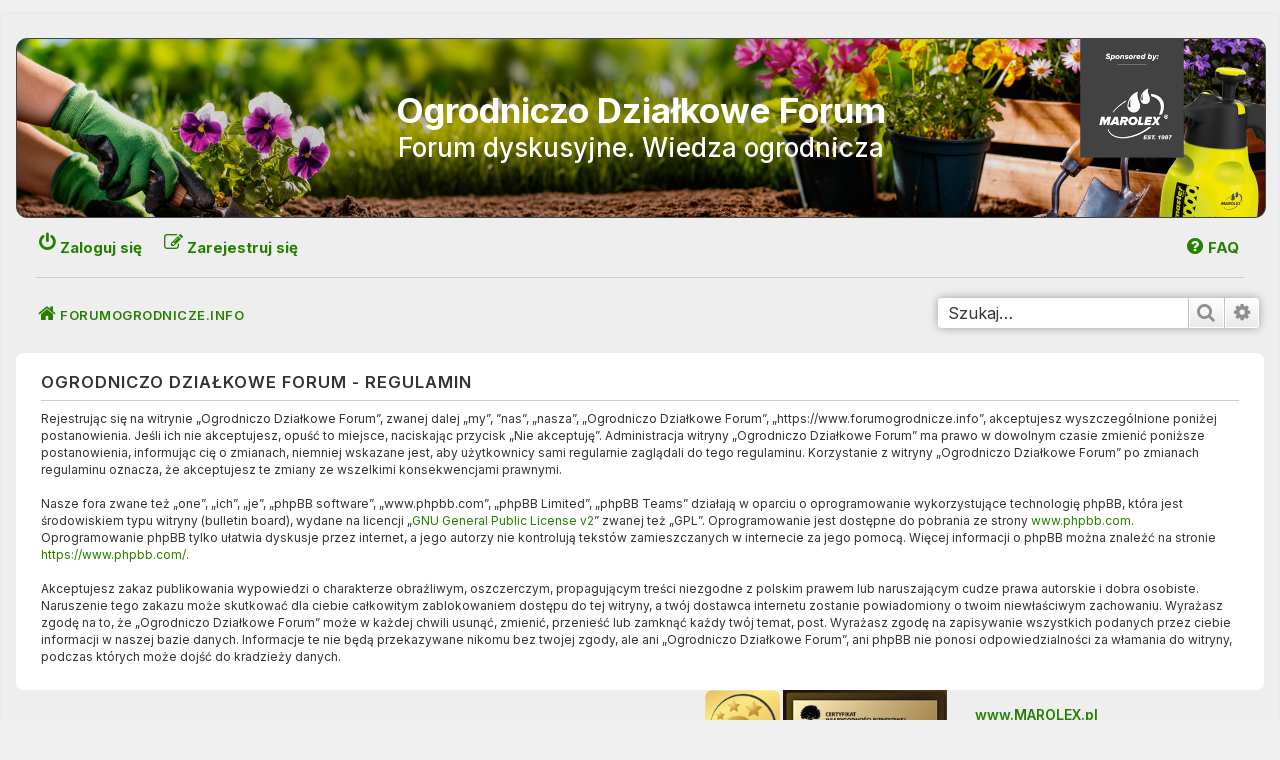

--- FILE ---
content_type: text/css
request_url: https://www.forumogrodnicze.info/styles/prosilver/theme/colours.css?hash=fcb2f289
body_size: 5313
content:
/*
--------------------------------------------------------------
Colours and backgrounds for common.css   ZWYKŁY  ZWYKŁY ZWYKŁY ZWYKŁY 
-------------------------------------------------------------- */

html, body {
	color: #333;
	background-color: #F0F0F0;
}

h1 {
	color: #FFFFFF;
}

h2 {
	color: #28313F;
}

h3 {
	border-bottom-color: #CCCCCC;
	color: #333;
}

hr {
	border-color: #FFFFFF;
	border-top-color: #CCCCCC;
}






/*
--------------------------------------------------------------
Colours and backgrounds for links.css
-------------------------------------------------------------- */

.ergo1   { color:#8c8e94}





a { color: #268000; }
a:hover { color: #333; }

dl.topic_read dt a:not(.button) {
color:#444;
}

dl.forum_read dt a:not(.button) {
color:#268000!important;
}


dl.topic_read_locked_mine dt a, dl.topic_read_locked dt a:not(.button) {
color: #444!important;
}

dl.sticky_read_locked_mine dt a:not(.button) {
color: #444!important;
}

dl.sticky_read_mine dt a:not(.button) {
color: #444!important;
}

dl.topic_read_mine dt div a:not(.button) {
color: #444!important;
}


dl.sticky_read_locked dt div a, dl.sticky_read dt div a:not(.button) {
color: #444!important;
}

dl.row-item sticky_read dt div a, dl.sticky_read dt div a:not(.button) {
color: #444!important;
}






/* Links on gradient backgrounds */
.forumbg .header a, .forabg .header a, th a {
	color: #333;


}

.forumbg .header a:hover, .forabg .header a:hover, th a:hover {
	color: #006600;
}

/* Notification mark read link */
.dropdown-extended a.mark_read {
	background-color: #FFFFFF;
}

/* Post body links */
.postlink {
/*	border-bottom-color: #368AD2;*/
/*	color: #368AD2;*/
}

.postlink:visited {
	border-bottom-color: #5D8FBD;
	color: #5D8FBD;
}

.postlink:hover {
	background-color: #D0E4F6;
	color: #0D4473;
}

.signature a, .signature a:hover {
	background-color: transparent;
}

/* Back to top of page */
.top i {
	color: #999999;
}

/* Arrow links  */
.arrow-left:hover, .arrow-right:hover {
	color: #368AD2;
}

/* Round cornered boxes and backgrounds
---------------------------------------- */
.wrap {
	background-color: #EEE; 
	border-color: #E6E9ED;
}

.headerbar {
	color: #FFFFFF;
}

.headerbar  {
	background-image: url(images/bg-forum-003.jpg);
	background-attachment: fixed;
	background-size: contain;
}

.forabg {
	background-color: #FFF;
	padding: 20px;
	margin-top: 20px;
	border: 1px solid #eee;
	box-shadow: 0px 0px 30px -10px #00000030;
	
}

@keyframes forabg_anim {
  from {box-shadow: 0px 0px 30px -10px #00000030; border: 1px solid #eee;}
  to {box-shadow: 0px 0px 30px -10px #00000050; border: 1px solid #ccc;}
}

.forabg:hover {

	border: 1px solid #ccc;
	box-shadow: 0px 0px 30px -10px #00000050;
	animation-name: forabg_anim;
	animation-duration: 1s;

}

.headerspace	{
	background-color: #FFF;
	border: 1px solid #eee;
	box-shadow: 0px 0px 30px -10px #00000030;
	
}

.headerspace:hover	{

	border: 1px solid #ccc;
	box-shadow: 0px 0px 30px -10px #00000050;
	animation-name: forabg_anim;
	animation-duration: 1s;

}


.navbar {
/*	background-color: #FFF;*/
}

.panel {
	background-color: #FFF;
	color: #28313F;
	font-size: 1.1em;
	padding: 4px 25px;
	margin-top: 20px;
}

.post:target .content {
	color: #000000;
}

.post h3 a.first-unread,
.post:target h3 a {
	color: #000000;
}

.bg1 {
	background-color: #EEE;
	box-shadow: 0px 0px 50px 0px #00000010;
}

table.zebra-list tr:nth-child(odd) td, ul.zebra-list li:nnth-child(odd) {
	background-color: #eee;
}

.bg2 {
	background-color: #fff;
}

table.zebra-list tr:nth-child(even) td, ul.zebra-list li:nth-child(even) {
	background-color: #E1EBF2;
}

.bg3 {
	background-color: #fff;
	    margin-top: 0px;

}

.ucprowbg {
	background-color: #DCDEE2;
}

.fieldsbg {
	background-color: #E7E8EA;
}

.site_logo {

}

/* Horizontal lists
----------------------------------------*/

ul.navlinks {
	border-top-color: #FFFFFF;
}

/* Table styles
----------------------------------------*/
table.table1 thead th {
	color: #FFFFFF;
}

table.table1 tbody tr {
	border-color: #BFC1CF;
}

table.table1 tbody tr:hover, table.table1 tbody tr.hover {
	background-color: #CFE1F6;
	color: #000;
}

table.table1 td {
	color: #536482;
}

table.table1 tbody td {
	border-top-color: #FAFAFA;
}

table.table1 tbody th {
	border-bottom-color: #000000;
	color: #333333;
	background-color: #FFFFFF;
}

table.info tbody th {
	color: #000000;
}

/* Misc layout styles
---------------------------------------- */
dl.details dt {
	color: #000000;
}

dl.details dd {
	color: #536482;
}

.sep {
	color: #1198D9;
}

/* Icon styles
---------------------------------------- */
.icon.icon-blue, a:hover .icon.icon-blue {
	color: #196db5;
}

.icon.icon-green, a:hover .icon.icon-green {
	color: #1b9A1B;
}

.icon.icon-red, a:hover .icon.icon-red {
	color: #268000;
}

.icon.icon-orange, a:hover .icon.icon-orange {
	color: #FF6600;
}

.icon.icon-bluegray, a:hover .icon.icon-bluegray {
	color: #536482;
}

.icon.icon-gray, a:hover .icon.icon-gray {
/*	color: #777777;*/
}

.icon.icon-lightgray, a:hover .icon.icon-lightgray {
	color: #999999;
}


.icon.icon-black, a:hover .icon.icon-black {
	color: #333333;
}

.alert_close .icon:before {
	background-color: #FFFFFF;
}

/* Jumpbox */
.jumpbox .dropdown li {
	border-top-color: #CCCCCC;
}

.jumpbox-cat-link {
	background-color: #0076b1;
	border-top-color: #0076B1;
	color: #FFFFFF;
}

.jumpbox-cat-link:hover {
	background-color: #12A3EB;
	border-top-color: #12A3EB;
	color: #FFFFFF;
}

.jumpbox-forum-link {
	background-color: #E1EBF2;
}

.jumpbox-forum-link:hover {
	background-color: #4c9900;
}

.jumpbox .dropdown .pointer-inner {
	border-color: #E1EBF2 transparent;
}

.jumpbox-sub-link {
	background-color: #E1EBF2;
}

.jumpbox-sub-link:hover {
	background-color: #F1F8FF;
}

/* Miscellaneous styles
---------------------------------------- */

.copyright {
	color: #555555;
}

.error {
	color: #28600;
}

.reported {
	background-color: #F7ECEF;
}

li.reported:hover {
	background-color: #ECD5D8 !important;
}
.sticky, .announce {
	/* you can add a background for stickies and announcements*/
}

div.rules {
	background-color: #dee3dc;
	color: #268000;
}

p.post-notice {
	background-color: #ECD5D8;
	background-image: none;
}

/*
--------------------------------------------------------------
Colours and backgrounds for content.css
-------------------------------------------------------------- */

ul.forums {
/*	background-color: #F3F3F3; */
	margin-bottom: 4px;
	padding: 0px;
	clear: both;
	border-radius: 7px;
}

ul.topiclist li {
	color: #4C5D77;
}

ul.topiclist dd {
	border-left-color: #ccc;
}

.rtl ul.topiclist dd {
	border-right-color: #ccc;
	border-left-color: transparent;
}

li.row {
/*	border-top-color: #FFFFFF; */
/*	border-bottom-color: #00608F; */
	background-color: #f3f3f3;
	margin: 5px !important;
	padding: 5px;
	border-radius: 7px;
	border: 1px solid transparent;
}

li.row strong {
	color: #000000;
}

@keyframes example {
  from {background: #f8f8f8;     box-shadow: 0px 0px 0px 0px #00000000;}
  to {background: #f3f3f3;     box-shadow: 0px 0px 40px 0px #00000040;}
}

li.row:hover {
/*	background-color: #4c9900; */
	box-shadow: 0px 0px 40px 0px #00000040;
	display: block;
	position: relative;
	z-index: 1;
	border: 1px solid #fff;
	animation-name: example;
	animation-duration: .75s;
}



li.row:hover dd {
	border-left-color: #CCCCCC;
}

.rtl li.row:hover dd {
	border-right-color: #CCCCCC;
	border-left-color: transparent;
}

li.header dt, li.header dd {
	color: #333;
    font-size: 1.2em;
   
}

/* Post body styles
----------------------------------------*/
.postbody {
	color: #333333;
}

/* Content container styles
----------------------------------------*/
.content {
	color: #333333;
}

.content h2 {
	    color: #333;
    border-bottom-color: #CCCCCC;
    padding-bottom: 20px;
    text-transform: uppercase;
    font-size: 1.25em;
    font-weight: 600;
    letter-spacing: 1px;
}

.panel h2 {
	    color: #333;
    border-bottom-color: #CCCCCC;
    padding-bottom: 10px;
    text-transform: uppercase;
    font-size: 1.5em;
    font-weight: 600;
    letter-spacing: 1px;
}

dl.faq dt {
	color: #333333;
}

.posthilit {
	background-color: #F3BFCC;
	color: #BC2A4D;
}

.announce, .unreadpost {
	/* Highlight the announcements & unread posts box */
}

/* Post signature */
.signature {
	border-top-color: #CCCCCC;
}

/* Post noticies */
.notice {
	border-top-color: #CCCCCC;
}

/* BB Code styles
----------------------------------------*/
/* Quote block */
blockquote {
	background-color: #eff5ea;
	border-color:#d8e0d2;
}

blockquote blockquote {
	/* Nested quotes */
	background-color: #EFEED9;
}

blockquote blockquote blockquote {
	/* Nested quotes */
	background-color: #EBEADD;
}

/* Code block */
.codebox {
	background-color: #FFFFFF;
	border-color: #C9D2D8;
}

.codebox p {
	border-bottom-color: #CCCCCC;
}

.codebox code {
	color: #2E8B57;
}

/* Attachments
----------------------------------------*/
.attachbox {
	background-color: #FFFFFF;
	border-color: #C9D2D8;
}

.pm-message .attachbox {
	background-color: #F2F3F3;
}

.attachbox dd {
	border-top-color: #C9D2D8;
}

.attachbox p {
	color: #666666;
}

.attachbox p.stats {
	color: #666666;
}

.attach-image img {
	border-color: #999999;
}

/* Inline image thumbnails */

dl.file dd {
	color: #666666;
}

dl.thumbnail img {
	border-color: #666666;
	background-color: #FFFFFF;
}

dl.thumbnail dd {
	color: #666666;
}

dl.thumbnail dt a:hover {
	background-color: #EEEEEE;
}

dl.thumbnail dt a:hover img {
	border-color: #368AD2;
}

/* Post poll styles
----------------------------------------*/

fieldset.polls dl {
	border-top-color: #DCDEE2;
	color: #666666;
}

fieldset.polls dl.voted {
	color: #000000;
}

fieldset.polls dd div {
	color: #FFFFFF;
}

.rtl .pollbar1, .rtl .pollbar2, .rtl .pollbar3, .rtl .pollbar4, .rtl .pollbar5 {
	border-right-color: transparent;
}

.pollbar1 {
	background-color: #AA2346;
	border-bottom-color: #74162C;
	border-right-color: #74162C;
}

.rtl .pollbar1 {
	border-left-color: #74162C;
}

.pollbar2 {
	background-color: #BE1E4A;
	border-bottom-color: #8C1C38;
	border-right-color: #8C1C38;
}

.rtl .pollbar2 {
	border-left-color: #8C1C38;
}

.pollbar3 {
	background-color: #D11A4E;
	border-bottom-color: #AA2346;
	border-right-color: #AA2346;
}

.rtl .pollbar3 {
	border-left-color: #AA2346;
}

.pollbar4 {
	background-color: #E41653;
	border-bottom-color: #BE1E4A;
	border-right-color: #BE1E4A;
}

.rtl .pollbar4 {
	border-left-color: #BE1E4A;
}

.pollbar5 {
	background-color: #F81157;
	border-bottom-color: #D11A4E;
	border-right-color: #D11A4E;
}

.rtl .pollbar5 {
	border-left-color: #D11A4E;
}

/* Poster profile block
----------------------------------------*/
.postprofile {
	color: #666666;
/*	border-color: #ccc; */
	background: #f3f3f3;
}

.pm .postprofile {
	border-color: #DDDDDD;
}

.postprofile strong {
	color: #000000;
}

.online {
	background-image: url("./en/icon_user_online.gif");
}

dd.profile-warnings {
	color: #BC2A4D;
}

/*
--------------------------------------------------------------
Colours and backgrounds for buttons.css
-------------------------------------------------------------- */
.button {
	border-color: #C7C3BF;
	background-color: #E9E9E9; /* Old browsers */ /* FF3.6+ */
	background-image: -webkit-linear-gradient(top, #FFFFFF 0%, #E9E9E9 100%);
	background-image: linear-gradient(to bottom, #FFFFFF 0%,#E9E9E9 100%); /* W3C */
	filter: progid:DXImageTransform.Microsoft.gradient( startColorstr='#FFFFFF', endColorstr='#E9E9E9',GradientType=0 ); /* IE6-9 */
	box-shadow: 0 0 0 1px #FFFFFF inset;
	-webkit-box-shadow: 0 0 0 1px #FFFFFF inset;
	color: #D31141;
}

.button:hover,
.button:focus {
	border-color: #339900;
	background-color: #FFFFFF; /* Old browsers */ /* FF3.6+ */
	background-image: -webkit-linear-gradient(top, #E9E9E9 0%, #FFFFFF 100%);
	background-image: linear-gradient(to bottom, #E9E9E9 0%,#FFFFFF 100%); /* W3C */
	filter: progid:DXImageTransform.Microsoft.gradient( startColorstr='#E9E9E9', endColorstr='#FFFFFF',GradientType=0 ); /* IE6-9 */
	text-shadow: 1px 1px 0 #FFFFFF, -1px -1px 0 #FFFFFF, -1px -1px 0 rgba(188, 42, 77, 0.2);
}

.button .icon,
.button-secondary {
	color: #8f8f8f;
}

.button-secondary:focus,
.button-secondary:hover,
.button:focus .icon,
.button:hover .icon {
	color: #339900;
}

.button-search:hover,
.button-search-end:hover {
	border-color: #339900;
}

.caret	{ border-color: #DADADA; }
.caret	{ border-color: #C7C3BF; }

.contact-icons a	{ border-color: #DCDCDC; }
.contact-icons a:hover	{ background-color: #F2F6F9; }

/* Pagination
---------------------------------------- */

.pagination li a {
	background: #ECEDEE;
	filter: none;
	border-color: #B4BAC0;
	box-shadow: none;
	-webkit-box-shadow: none;
	color: #5C758C;
	padding: 6px;
}

.pagination li.ellipsis span {
	background: transparent;
	color: #000000;
}

.pagination li.active span {
	background: #309000;
	border-color: #309000;
	color: #FFFFFF;
	font-weight: 800;
	padding: 6px;
	width: 12px;
	padding-right: 10px;
}

.pagination li a:hover, .pagination li a:hover .icon, .pagination .dropdown-visible a.dropdown-trigger, .nojs .pagination .dropdown-container:hover a.dropdown-trigger {
	background: #006600;
	border-color: #9cc39c;
	filter: none;
	color: #fff;
	text-shadow: none;
}

/* Search box
--------------------------------------------- */

.search-box .inputbox,
.search-box .inputbox:hover,
.search-box .inputbox:focus {
	border-color: #C7C3BF;
}

.search-header {
box-shadow: 0 0 10px #00000055;
}

.search-results li:hover,
.search-results li.active {
	background-color: #CFE1F6;
}

/* Icon images
---------------------------------------- */

.contact-icon						{ background-image: url("./images/icons_contact.png"); }

/* Profile & navigation icons */
.pm-icon						{ background-position: 0 0; }
.email-icon						{ background-position: -21px 0; }
.jabber-icon						{ background-position: -80px 0; }
.phpbb_icq-icon						{ background-position: -61px 0 ; }
.phpbb_wlm-icon						{ background-position: -182px 0; }
.phpbb_aol-icon						{ background-position: -244px 0; }
.phpbb_website-icon					{ background-position: -40px 0; }
.phpbb_youtube-icon					{ background-position: -98px 0; }
.phpbb_facebook-icon					{ background-position: -119px 0; }
.phpbb_skype-icon					{ background-position: -161px 0; }
.phpbb_twitter-icon					{ background-position: -203px 0; }
.phpbb_yahoo-icon					{ background-position: -224px 0; }

/* Forum icons & Topic icons */
.global_read						{ background-image: url("./images/announce_read.gif"); }
.global_read_mine					{ background-image: url("./images/announce_read_mine.gif"); }
.global_read_locked					{ background-image: url("./images/announce_read_locked.gif"); }
.global_read_locked_mine				{ background-image: url("./images/announce_read_locked_mine.gif"); }
.global_unread						{ background-image: url("./images/announce_unread.gif"); }
.global_unread_mine					{ background-image: url("./images/announce_unread_mine.gif"); }
.global_unread_locked					{ background-image: url("./images/announce_unread_locked.gif"); }
.global_unread_locked_mine				{ background-image: url("./images/announce_unread_locked_mine.gif"); }

.announce_read						{ background-image: url("./images/announce_read.gif"); }
.announce_read_mine					{ background-image: url("./images/announce_read_mine.gif"); }
.announce_read_locked					{ background-image: url("./images/announce_read_locked.gif"); }
.announce_read_locked_mine				{ background-image: url("./images/announce_read_locked_mine.gif"); }
.announce_unread					{ background-image: url("./images/announce_unread.gif"); }
.announce_unread_mine					{ background-image: url("./images/announce_unread_mine.gif"); }
.announce_unread_locked					{ background-image: url("./images/announce_unread_locked.gif"); }
.announce_unread_locked_mine				{ background-image: url("./images/announce_unread_locked_mine.gif"); }

.forum_link						{ background-image: url("./images/forum_link.gif"); }
.forum_read						{ background-image: url("./images/forum_read.gif"); }
.forum_read_locked					{ background-image: url("./images/forum_read_locked.gif"); }
.forum_read_subforum					{ background-image: url("./images/forum_read_subforum.gif"); }
.forum_unread						{ background-image: url("./images/forum_unread.gif"); }
.forum_unread_locked					{ background-image: url("./images/forum_unread_locked.gif"); }
.forum_unread_subforum					{ background-image: url("./images/forum_unread_subforum.gif"); }

.sticky_read						{ background-image: url("./images/sticky_read.gif"); }
.sticky_read_mine					{ background-image: url("./images/sticky_read_mine.gif"); }
.sticky_read_locked					{ background-image: url("./images/sticky_read_locked.gif"); }
.sticky_read_locked_mine				{ background-image: url("./images/sticky_read_locked_mine.gif"); }
.sticky_unread						{ background-image: url("./images/sticky_unread.gif"); }
.sticky_unread_mine					{ background-image: url("./images/sticky_unread_mine.gif"); }
.sticky_unread_locked					{ background-image: url("./images/sticky_unread_locked.gif"); }
.sticky_unread_locked_mine				{ background-image: url("./images/sticky_unread_locked_mine.gif"); }

.topic_moved						{ background-image: url("./images/topic_moved.gif"); }
.pm_read,
.topic_read						{ background-image: url("./images/topic_read.gif"); }
.topic_read_mine					{ background-image: url("./images/topic_read_mine.gif"); }
.topic_read_hot						{ background-image: url("./images/topic_read_hot.gif"); }
.topic_read_hot_mine					{ background-image: url("./images/topic_read_hot_mine.gif"); }
.topic_read_locked					{ background-image: url("./images/topic_read_locked.gif"); }
.topic_read_locked_mine					{ background-image: url("./images/topic_read_locked_mine.gif"); }
.pm_unread,
.topic_unread						{ background-image: url("./images/topic_unread.gif"); }
.topic_unread_mine					{ background-image: url("./images/topic_unread_mine.gif"); }
.topic_unread_hot					{ background-image: url("./images/topic_unread_hot.gif"); }
.topic_unread_hot_mine					{ background-image: url("./images/topic_unread_hot_mine.gif"); }
.topic_unread_locked					{ background-image: url("./images/topic_unread_locked.gif"); }
.topic_unread_locked_mine				{ background-image: url("./images/topic_unread_locked_mine.gif"); }


/*
--------------------------------------------------------------
Colours and backgrounds for cp.css
-------------------------------------------------------------- */

/* Main CP box
----------------------------------------*/

.panel-container h3 {
	border: none;
 color: #333;
    font-size: 1.3em;
    font-family: Inter;
    font-weight: 700;
    letter-spacing: 2px;
    padding: 10px;
}


.panel-container hr, .cp-menu hr { 
display: none;
} 

.panel-container .panel li.row {
/*	border-bottom-color: #B5C1CB;*/
/*	border-top-color: #F9F9F9;*/
}

ul.cplist {
/*	border-top-color: #B5C1CB; */
}

.panel-container .panel li.header dd, .panel-container .panel li.header dt {
	color: #000000;
}

.panel-container table.table1 thead th {
	color: #333333;
	border-bottom-color: #333333;
}

.cp-main .pm-message {
	border-color: #DBDEE2;
	background-color: #FFFFFF;
}

/* CP tabbed menu
----------------------------------------*/
.tabs .tab > a {
background: #ccc;
    color: #444;
    font-weight: 600;
}

.tabs .tab > a:hover {
	background-image: -webkit-linear-gradient(top, #fff 0%, #ddd 100%); 
    background-image: linear-gradient(to bottom, #fff 0%,#fff 100%);
    filter: progid:DXImageTransform.Microsoft.gradient( startColorstr='#fff', endColorstr='#ddd',GradientType=0 );
    border-color: #FFF;
color: #444;
}

.tabs .activetab > a,
.tabs .activetab > a:hover {
    background-color: #FFF;
background-image: -webkit-linear-gradient(top, #DDD 0%, #FFF 100%); 
    background-image: linear-gradient(to bottom, #ddd 0%,#fff 100%);
    filter: progid:DXImageTransform.Microsoft.gradient( startColorstr='#DDD', endColorstr='#FFF',GradientType=0 );
    border-color: #FFF;
    box-shadow: 0 1px 1px #DDD inset;
    color: #333333;
}

.tabs .activetab > a:hover {
	color: #000000;
}

/* Mini tabbed menu used in MCP
----------------------------------------*/
.minitabs .tab > a {
	background-color: #E1EBF2;
}

.minitabs .activetab > a,
.minitabs .activetab > a:hover {
	background-color: #F9F9F9;
	color: #333333;
}

/* Responsive tabs
----------------------------------------*/
.responsive-tab .responsive-tab-link:before {
	border-color: #536482;
}

.responsive-tab .responsive-tab-link:hover:before {
	border-color: #D31141;
}

/* UCP navigation menu
----------------------------------------*/

/* Link styles for the sub-section links */
.navigation a {
    color: #333;
    background: #EEE;
    background: -webkit-linear-gradient(left, #CCC 50%, #EEE 100%);
    background: linear-gradient(to right, #FFF 5%,#EEE 100%);
    filter: progid:DXImageTransform.Microsoft.gradient( startColorstr='#CCC', endColorstr='#EEE',GradientType=1 );
    border-left: 2px solid #eee;
    border-bottom: 2px solid #eee;
    border-top: 2px solid #fff;
    border-radius: 7px;
    margin-right: -10px;
    padding: 12px;
}

.rtl .navigation a {
	background: #CCC; /* Old browsers */ /* FF3.6+ */
	background: -webkit-linear-gradient(left, #EEE 50%, #CCC 100%);
	background: linear-gradient(to right, #EEE 50%,#CCC 100%); /* W3C */
	filter: progid:DXImageTransform.Microsoft.gradient( startColorstr='#EEE', endColorstr='#CCC',GradientType=1 ); /* IE6-9 */
}

.navigation a:hover {
	background: #EEE;
	color: #BC2A4D;
	filter: progid:DXImageTransform.Microsoft.gradient(enabled = false);
}

.navigation .active-subsection a {
	background: #EEE;
	color: #D31141;
	filter: progid:DXImageTransform.Microsoft.gradient(enabled = false);
}

.navigation .active-subsection a:hover {
	color: #D31141;
}

@media only screen and (max-width: 900px), only screen and (max-device-width: 900px)
{
	#navigation a, .rtl #navigation a {
		background: #B2C2CF;
	}
}

/* Preferences pane layout
----------------------------------------*/
.panel-container h2 {
	color: #333333;
}



.panel-container .panel {
/*	background-color: #F9F9F9; */
background-color: #eee;
    
    margin-top: 4px;
    border-radius: 7px;
	padding: 13px;
}









.cp-main .pm {
	background-color: #FFFFFF;
}

/* Friends list */
.cp-mini {
	background-color: #EEF5F9;
}

dl.mini dt {
	color: #425067;
}

/* PM Styles
----------------------------------------*/
/* PM Message history */
.current {
	color: #000000 !important;
}

/* PM marking colours */
.pmlist li.pm_message_reported_colour, .pm_message_reported_colour {
	border-left-color: #BC2A4D;
	border-right-color: #BC2A4D;
}

.pmlist li.pm_marked_colour, .pm_marked_colour {
	border-color: #FF6600;
}

.pmlist li.pm_replied_colour, .pm_replied_colour {
	border-color: #A9B8C2;
}

.pmlist li.pm_friend_colour, .pm_friend_colour {
	border-color: #5D8FBD;
}

.pmlist li.pm_foe_colour, .pm_foe_colour {
	border-color: #000000;
}

/* Avatar gallery */
.gallery label {
	background: #FFFFFF;
	border-color: #CCC;
}

.gallery label:hover {
	background-color: #EEE;
}

/*
--------------------------------------------------------------
Colours and backgrounds for forms.css
-------------------------------------------------------------- */

/* General form styles
----------------------------------------*/
select {
	border-color: #666666;
	background-color: #FAFAFA;
	color: #000;
}

label {
	color: #425067;
}

option.disabled-option {
	color: graytext;
}

/* Definition list layout for forms
---------------------------------------- */
dd label {
	color: #333;
}

fieldset.fields1 {
	background-color: transparent;
}

/* Hover effects */
fieldset dl:hover dt label {
	color: #000000;
}

fieldset.fields2 dl:hover dt label {
	color: inherit;
}

/* Quick-login on index page */
fieldset.quick-login input.inputbox {
	background-color: #F2F3F3;
}

/* Posting page styles
----------------------------------------*/

.message-box textarea {
	color: #333333;
}

.message-box textarea.drag-n-drop {
	outline-color: rgba(102, 102, 102, 0.5);
}

.message-box textarea.drag-n-drop-highlight {
	outline-color: rgba(17, 163, 234, 0.5);
}

/* Input field styles
---------------------------------------- */
.inputbox {
	background-color: #FFFFFF;
	border-color: #B4BAC0;
	color: #333333;
}

.inputbox:-moz-placeholder {
	color: #333333;
}

.inputbox::-webkit-input-placeholder {
	color: #333333;
}

.inputbox:hover {
	border-color: #11A3EA;
}

.inputbox:focus {
	border-color: #11A3EA;
}

.inputbox:focus:-moz-placeholder {
	color: transparent;
}

.inputbox:focus::-webkit-input-placeholder {
	color: transparent;
}


/* Form button styles
---------------------------------------- */

input.button2 { 
display: block;
margin-top: 10px;
padding: 5px 15px;
border-radius: 3px;
text-transform: uppercase;
font-weight: 700;
font-size: 1em;
color: #339900!important; 
}


a.button1, input.button1, input.button3, a.button2, input.button2 {
border-color: #C7C3BF;
    background-color: #E9E9E9;
    background-image: -webkit-linear-gradient(top, #FFFFFF 0%, #E9E9E9 100%);
    background-image: linear-gradient(to bottom, #FFFFFF 0%,#E9E9E9 100%);
    filter: progid:DXImageTransform.Microsoft.gradient( startColorstr='#FFFFFF', endColorstr='#E9E9E9',GradientType=0 );
    box-shadow: 0 0 0 1px #ffffff inset;
    -webkit-box-shadow: 0 0 0 1px #ffffff inset;
    color: #D31141;
}

a.button1, input.button1 {
	border-color: #666666;
}

input.button3 {
	background-image: none;
}

/* Alternative button */
a.button2, input.button2, input.button3 {
	border-color: #666666;
}

/* <a> button in the style of the form buttons */
a.button1, a.button2 {
	color: #000000;
}




/* Hover states */
a.button1:hover, input.button1:hover, a.button2:hover, input.button2:hover, input.button3:hover {
	border-color: #D31141;
	color: #D31141;
	background-color: #D2D2D2; /* Old browsers */ /* FF3.6+ */
	background-image: -webkit-linear-gradient(top, #D2D2D2 0%, #EFEFEF  100%);
	background-image: linear-gradient(to bottom, #D2D2D2 0%,#EFEFEF  100%); /* W3C */
	filter: progid:DXImageTransform.Microsoft.gradient( startColorstr='#D2D2D2', endColorstr='#EFEFEF',GradientType=0 ); /* IE6-9 */
}

/* Focus states */
input.button1:focus, input.button2:focus, input.button3:focus {
	border-color: #11A3EA;
	color: #0F4987;
}

input.disabled {
	color: #666666;
}

/* jQuery popups
---------------------------------------- */
.phpbb_alert {
	background-color: #FFFFFF;
	border-color: #999999;
}
.darken {
	background-color: #000000;
}

.loading_indicator {
	background-color: #000000;
	background-image: url("./images/loading.gif");
}

.dropdown-extended ul li {
	border-top-color: #B9B9B9;
}

.dropdown-extended ul li:hover {
	background-color: #CFE1F6;
	color: #000000;
}

.dropdown-extended .header, .dropdown-extended .footer {
	border-color: #B9B9B9;
	color: #000000;
}

.dropdown-extended .footer {
	border-top-style: solid;
	border-top-width: 1px;
}

.dropdown-extended .header {
	background-color: #F1F8FF; /* Old browsers */ /* FF3.6+ */
	background-image: -webkit-linear-gradient(top, #F1F8FF 0%, #EEE 100%);
	background-image: linear-gradient(to bottom, #F1F8FF 0%,#EEE 100%); /* W3C */
	filter: progid:DXImageTransform.Microsoft.gradient( startColorstr='#F1F8FF', endColorstr='#EEE',GradientType=0 ); /* IE6-9 */
}

.dropdown .pointer {
	border-color: #B9B9B9 transparent;
}

.dropdown .pointer-inner {
	border-color: #FFF transparent;
}

.dropdown-extended .pointer-inner {
	border-color: #F1F8FF transparent;
}

.dropdown .dropdown-contents {
	background: #fff;
	border-color: #B9B9B9;
	box-shadow: 1px 3px 5px rgba(0, 0, 0, 0.2);
}

.dropdown-up .dropdown-contents {
	box-shadow: 1px 0 5px rgba(0, 0, 0, 0.2);
}

.dropdown li, .dropdown li li {
	border-color: #DCDCDC;
}

.dropdown li.separator {
	border-color: #DCDCDC;
}

/* Notifications
---------------------------------------- */

.notification_list p.notification-time {
	color: #4C5D77;
}

li.notification-reported strong, li.notification-disapproved strong {
	color: #D31141;
}

.badge {
	background-color: #D31141;
	color: #ffffff;
}


li.row:hover > dl > dt > div > a,  li.row:hover > dl > dt > div, li.row:hover > dl > dd, li.row:hover > dl > dd.lastpost > span > a.lastsubject {
/* color: #fff !important; */
}

/* Animations
---------------------------------------- */


@keyframes infobox {
  from {background: #fff;     box-shadow: 0px 0px 50px 0px #00000020;}
  to {background: #fff;     box-shadow: 0px 0px 15px 0px #00000050;}
}

#login > div > div > div > h3 {
color: #333;
    border-bottom-color: #CCCCCC;
    padding-bottom: 20px;
    text-transform: uppercase;
    font-size: 1.25em;
    font-weight: 600;
    letter-spacing: 1px;
}